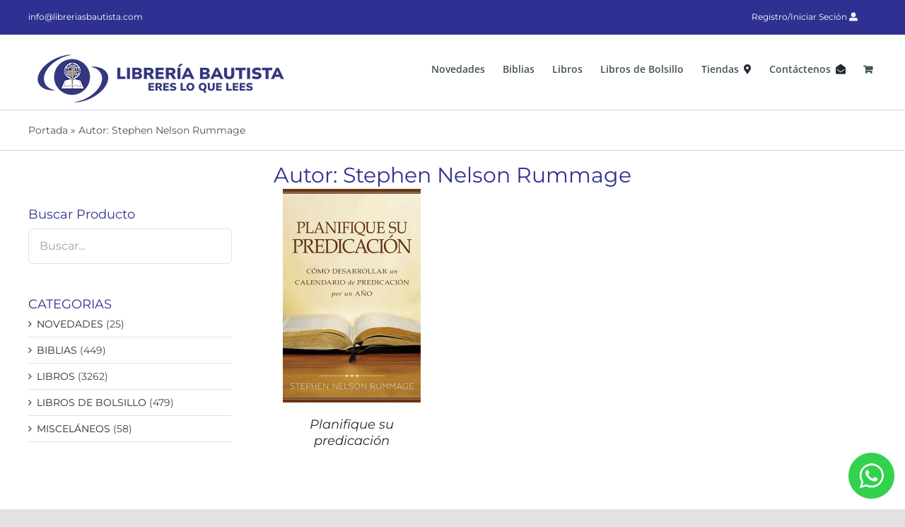

--- FILE ---
content_type: text/css
request_url: https://libreriasbautista.com/wp-content/plugins/woo-category-slider-by-pluginever/assets/css/wc-category-slider-public.css?ver=4.4.2
body_size: 1220
content:
.wc-category-slider{height:100%;margin-top:60px;position:relative;width:100%}.wc-category-slider .owl-height{height:auto!important}.wc-category-slider .wc-slide{border:1px solid #ddd;display:flex;flex-flow:column;height:calc(100% - 1px);overflow:hidden;position:relative;transition:all .4s ease;width:100%}.wc-category-slider .wc-slide *{box-shadow:none!important;box-sizing:border-box;text-shadow:none!important}.wc-category-slider .wc-slide-image-wrapper{margin:0;overflow:hidden;padding:0;transition:all .3s ease}.wc-category-slider .wc-slide-image-wrapper img{border-radius:0;height:auto;transition:all .3s;width:100%}.wc-category-slider .wc-slide-image-wrapper img.default{height:100%;object-fit:cover;width:100%}.wc-category-slider .wc-slide-content-wrapper{background-color:#ededed;color:#333;flex:1;margin:0;padding:20px 10px;text-align:center}.wc-category-slider .wc-slide-icon{color:inherit;display:block;padding-bottom:5px}.wc-category-slider .wc-slide-link{color:inherit;height:100%;line-height:1;position:relative;text-decoration:none;width:100%}.wc-category-slider .wc-slide-image{display:block;height:auto;margin:0 auto;max-width:100%}.wc-category-slider .wc-slide-title{color:inherit;font-size:16px;font-weight:700;line-height:1.2;margin:0 0 10px;padding:0}.wc-category-slider .wc-slide-product-count{color:inherit;display:block;font-size:14px;font-weight:400;line-height:1;margin:0;padding:0 0 10px}.wc-category-slider .wc-slide-child-items{list-style:none;margin:0 0 10px;padding:0}.wc-category-slider .wc-slide-child-item{color:inherit;display:inline-block;font-size:12px;list-style:none;margin:0;padding:0}.wc-category-slider .wc-slide-child-item:not(:last-child):after{content:","}.wc-category-slider .wc-slide-description{color:inherit;font-size:14px;margin:0;padding:0 0 10px}.wc-category-slider .wc-slide-button{background:#b0589f;border-radius:0;box-shadow:none;color:#fff;display:inline-block;font-size:14px;font-weight:300;left:auto;line-height:1.2;margin:10px auto 0;opacity:1;padding:8px 25px;text-align:center;text-shadow:none;transition:background-color .3s}.wc-category-slider .wc-slide-button:hover{-webkit-tap-highlight-color:rgba(0,0,0,0);opacity:.8;outline:0!important}.wc-category-slider.wc-category-default .wc-slide-content-wrapper{display:flex;flex-flow:column;justify-content:flex-end}.wc-category-slider .owl-stage{display:flex;flex-wrap:wrap}.wc-category-slider .owl-nav{margin-top:0;position:absolute;right:5px;top:-60px}.wc-category-slider .owl-nav button.owl-next,.wc-category-slider .owl-nav button.owl-prev{background:#b0589f;border-radius:0;color:#fff;font-size:14px!important;margin-left:10px;margin-right:0;padding:4px 12px!important;transition:all .3s}.wc-category-slider .owl-nav button.owl-next:active,.wc-category-slider .owl-nav button.owl-next:focus,.wc-category-slider .owl-nav button.owl-prev:active,.wc-category-slider .owl-nav button.owl-prev:focus{-webkit-tap-highlight-color:rgba(0,0,0,0);outline:none!important}.wc-category-slider .owl-nav button.owl-next:hover,.wc-category-slider .owl-nav button.owl-prev:hover{-webkit-tap-highlight-color:rgba(0,0,0,0);background:#b0589f;opacity:.6;outline:none!important}.wc-category-slider .owl-dots{margin-top:12px}.wc-category-slider .owl-dots button.owl-dot{background:none!important}.wc-category-slider .owl-dots button.owl-dot.active,.wc-category-slider .owl-dots button.owl-dot:active,.wc-category-slider .owl-dots button.owl-dot:focus,.wc-category-slider .owl-dots button.owl-dot:hover{-webkit-tap-highlight-color:rgba(0,0,0,0);background:#b0589f;opacity:1;outline:none!important}.wc-category-slider .owl-dots button.owl-dot.active span,.wc-category-slider .owl-dots button.owl-dot:active span,.wc-category-slider .owl-dots button.owl-dot:focus span,.wc-category-slider .owl-dots button.owl-dot:hover span{background:#b0589f}.wc-category-slider .owl-drag .owl-item,.wc-category-slider .owl-stage{touch-action:auto}.wc-category-slider.hide-image .wc-slide{min-height:250px}.wc-category-slider.hide-image .wc-slide:after,.wc-category-slider.hide-image .wc-slide:before{border:0}.wc-category-slider.hide-image .wc-slide .wc-slide-content-wrapper{background:0 0;display:flex;flex-flow:column;justify-content:center;left:0;padding:15px;position:relative;right:0;-ms-transform:translateY(-50%);transform:translateY(-50%);transition:all .3s ease 0s}.wc-category-slider.hide-image .wc-slide:hover:after,.wc-category-slider.hide-image .wc-slide:hover:before{border:0}.wc-category-slider.hide-image.wc-category-basic .wc-slide .wc-slide-content-wrapper,.wc-category-slider.hide-image.wc-category-default .wc-slide .wc-slide-content-wrapper{-ms-transform:translateY(0);transform:translateY(0)}.wc-category-slider.hide-border .wc-slide{border:none!important}.wc-category-slider.hover-zoom-in .wc-slide:hover .wc-slide-image-wrapper img{-ms-transform:scale(1.3);transform:scale(1.3)}.wc-category-slider.hover-recolor .wc-slide-image-wrapper{filter:grayscale(1)}.wc-category-slider.hover-recolor .wc-slide:hover .wc-slide-image-wrapper{filter:grayscale(0)}.wc-category-slider.hover-opacity .wc-slide:hover .wc-slide-image-wrapper{opacity:.6}.wc-category-slider.wc-category-basic .wc-slide{position:relative}.wc-category-slider.wc-category-basic .wc-slide .wc-slide-image-wrapper{height:100%;position:relative}.wc-category-slider.wc-category-basic .wc-slide .wc-slide-content-wrapper{background:hsla(0,0%,93%,.79);bottom:0;flex-flow:column;height:auto;margin-top:auto;position:absolute;width:100%}
